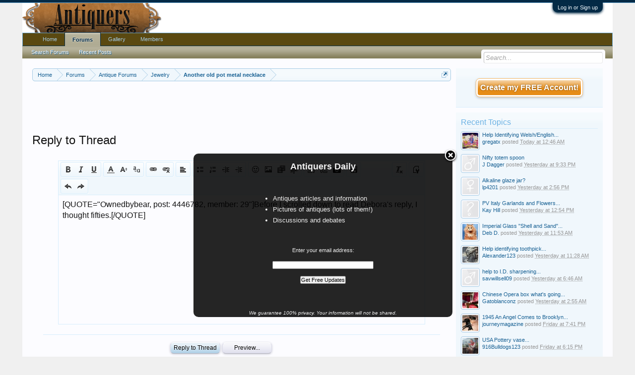

--- FILE ---
content_type: text/html; charset=UTF-8
request_url: https://www.antiquers.com/threads/another-old-pot-metal-necklace.70145/reply?quote=4446782
body_size: 11498
content:
<!DOCTYPE html>
<html id="XenForo" lang="en-US" dir="LTR" class="Public NoJs GalleryLazyLoader LoggedOut Sidebar  Responsive" xmlns:fb="http://www.facebook.com/2008/fbml">
<head>

	<meta charset="utf-8" />
	<meta http-equiv="X-UA-Compatible" content="IE=Edge,chrome=1" />
	
		<meta name="viewport" content="width=device-width, initial-scale=1" />
	
	
		<base href="https://www.antiquers.com/" />
		<script>
			var _b = document.getElementsByTagName('base')[0], _bH = "https://www.antiquers.com/";
			if (_b && _b.href != _bH) _b.href = _bH;
		</script>
	

	<title>Reply To Another old pot metal necklace | Antiques Board</title>
	
	<noscript><style>.JsOnly, .jsOnly { display: none !important; }</style></noscript>
	<link rel="stylesheet" href="css.php?css=xenforo,form,public&amp;style=3&amp;dir=LTR&amp;d=1606108007" />
	<link rel="stylesheet" href="css.php?css=Gritter,GritterEXTRA,editor_ui,login_bar,wf_default,xengallery_tab_links&amp;style=3&amp;dir=LTR&amp;d=1606108007" />
	
	
	<link href="//maxcdn.bootstrapcdn.com/font-awesome/4.2.0/css/font-awesome.min.css" rel="stylesheet">



	<script>

	var _gaq = [['_setAccount', 'UA-292541-37'], ['_trackPageview']];
	!function(d, t)
	{
		var g = d.createElement(t),
			s = d.getElementsByTagName(t)[0];	
		g.async = true;
		g.src = ('https:' == d.location.protocol ? 'https://ssl' : 'http://www') + '.google-analytics.com/ga.js';
		s.parentNode.insertBefore(g, s);
	}
	(document, 'script');

	</script>
		<script src="js/jquery/jquery-1.11.0.min.js"></script>	
		
	<script src="js/xenforo/xenforo.js?_v=c99b1bc9"></script>
	<script src="js/xenforo/discussion.js?_v=c99b1bc9"></script>
	<script src="js/redactor/redactor.js?_v=c99b1bc9"></script>
	<script src="js/xengallery/min/gallery_bb_code.js?_v=6e8f1d19"></script>
	<script src="js/xenforo/bb_code_edit.js?_v=c99b1bc9"></script>
	<script src="js/gritter/jquery.gritter.js?_v=c99b1bc9"></script>
	<script src="js/gritter/notifications.js?_v=c99b1bc9"></script>

	
	<link rel="apple-touch-icon" href="https://www.antiquers.com/styles/default/xenforo/logo.og.png" />
	<link rel="alternate" type="application/rss+xml" title="RSS feed for Antiques Board" href="forums/-/index.rss" />
	
	
	<meta name="robots" content="noindex" />

</head>

<body class="node20 node7">



	

<div id="loginBar">
	<div class="pageWidth">
		<div class="pageContent">	
			<h3 id="loginBarHandle">
				<label for="LoginControl"><a href="login/" class="concealed noOutline">Log in or Sign up</a></label>
			</h3>
			
			<span class="helper"></span>

			
		</div>
	</div>
</div>


<div id="headerMover">
	<div id="headerProxy"></div>

<div id="content" class="thread_reply">
	<div class="pageWidth">
		<div class="pageContent">
			<!-- main content area -->
			
			
			
			
				<div class="mainContainer">
					<div class="mainContent">
						
						
						
						
						<div class="breadBoxTop ">
							

<nav>
	
		
			
				
			
		
			
				
			
		
			
		
	

	<fieldset class="breadcrumb">
		<a href="misc/quick-navigation-menu?selected=node-20" class="OverlayTrigger jumpMenuTrigger" data-cacheOverlay="true" title="Open quick navigation"><!--Jump to...--></a>
			
		<div class="boardTitle"><strong>Antiques Board</strong></div>
		
		<span class="crumbs">
			
				<span class="crust homeCrumb" itemscope="itemscope" itemtype="http://data-vocabulary.org/Breadcrumb">
					<a href="https://www.antiquers.com/" class="crumb" rel="up" itemprop="url"><span itemprop="title">Home</span></a>
					<span class="arrow"><span></span></span>
				</span>
			
			
			
				<span class="crust selectedTabCrumb" itemscope="itemscope" itemtype="http://data-vocabulary.org/Breadcrumb">
					<a href="https://www.antiquers.com/forums/" class="crumb" rel="up" itemprop="url"><span itemprop="title">Forums</span></a>
					<span class="arrow"><span>&gt;</span></span>
				</span>
			
			
			
				
					<span class="crust" itemscope="itemscope" itemtype="http://data-vocabulary.org/Breadcrumb">
						<a href="https://www.antiquers.com/forums/#antique-forums.7" class="crumb" rel="up" itemprop="url"><span itemprop="title">Antique Forums</span></a>
						<span class="arrow"><span>&gt;</span></span>
					</span>
				
					<span class="crust" itemscope="itemscope" itemtype="http://data-vocabulary.org/Breadcrumb">
						<a href="https://www.antiquers.com/forums/jewelry.20/" class="crumb" rel="up" itemprop="url"><span itemprop="title">Jewelry</span></a>
						<span class="arrow"><span>&gt;</span></span>
					</span>
				
					<span class="crust" itemscope="itemscope" itemtype="http://data-vocabulary.org/Breadcrumb">
						<a href="posts/4446782/" class="crumb" rel="up" itemprop="url"><span itemprop="title">Another old pot metal necklace</span></a>
						<span class="arrow"><span>&gt;</span></span>
					</span>
				
			
		</span>
	</fieldset>
</nav>
						</div>
						
						
						


<center>



<script async src="//pagead2.googlesyndication.com/pagead/js/adsbygoogle.js"></script>
<!-- Antiquers -->
<ins class="adsbygoogle"
     style="display:inline-block;width:728px;height:90px"
     data-ad-client="ca-pub-5528044519700901"
     data-ad-slot="1387205435"></ins>
<script>
(adsbygoogle = window.adsbygoogle || []).push({});
</script>



</center>
					
						<!--[if lt IE 8]>
							<p class="importantMessage">You are using an out of date browser. It  may not display this or other websites correctly.<br />You should upgrade or use an <a href="https://www.google.com/chrome/browser/" target="_blank">alternative browser</a>.</p>
						<![endif]-->

						
						





<div id="GritterContainer" class="baseHtml">
	
		
			

				


				<script type="text/javascript">
					$("#dismiss-link-1").hide();
					window.setTimeout(showNotifications, 0);

					function showNotifications() {
						if(!$.getCookie('notification_1')) {
							$(function () {
								$.extend($.gritter.options, {
									position: 'bottom-right',
								});

								$.gritter.add({
									id: 1,
									
									sticky: 0,
									class_name: 'hiddenResponsiveNarrow',
									time: '120000',
									fade_in_speed: '150',
									fade_out_speed: '150',
									title: '<center><b><font size="4">Antiquers Daily<\/font><\/b><\/center>',
									text: '<br>\n<div style="margin-left:110px; width:100%;">\n<font size="2">\n<ul style="list-style-type:square">\n  <li>Antiques articles and information<\/li>\n  <li>Pictures of antiques (lots of them!)\n  <li>Discussions and debates<\/li>\n<\/ul><\/font><\/div><br>\n<form style="border:0px solid #ccc;padding:3px;text-align:center;" action="https://feedburner.google.com/fb/a/mailverify" method="post" target="popupwindow" onsubmit="window.open(\'https://feedburner.google.com/fb/a/mailverify?uri=AntiquersUpdate\', \'popupwindow\', \'scrollbars=yes,width=550,height=520\');return true"><p>Enter your email address:<\/p><p><input type="text" style="width:200px" name="email"/><\/p><input type="hidden" value="AntiquersUpdate" name="uri"/><input type="hidden" name="loc" value="en_US"/><input type="submit" value="Get Free Updates" /><br><br><br><p><i><font size="1">We guarantee 100% privacy. Your information will not be shared.<\/font><\/i><\/p><\/form>',
									dismiss: '0',
									
							});

							
							$('#close-1').click(function(){
								var expires = 0;
								expires = new Date(new Date().getTime() + expires * 86400000);
								$.setCookie('notification_1', 'xf_notification_1_closed')
								});
								


								$("#dismiss-link-1")
								.appendTo("#dismiss-container-1");

								$("#dismiss-link-1").show();

						});

					}
					}
				</script>

				

			
		
	
</div>						
						
						
						
												
							<!-- h1 title, description -->
							<div class="titleBar">
								
								<h1>Reply to Thread</h1>
								
								
							</div>
						
						
						
						
						
						<!-- main template -->
						











<form action="threads/another-old-pot-metal-necklace.70145/add-reply" method="post" id="ThreadReply"
	class="xenForm Preview AutoValidator"
	data-previewUrl="threads/another-old-pot-metal-necklace.70145/reply/preview"
	data-redirect="on">

	

	
	
	<!-- slot: after_guest -->

	

	<fieldset>
		<dl class="ctrlUnit fullWidth surplusLabel">
			<dt><label for="ctrl_message">Message:</label></dt>
			<dd>
<div>
	
		<textarea name="message_html" id="ctrl_message_html" class="textCtrl MessageEditor BbCodeWysiwygEditor " style="display:none; height: 260px;" data-css-url="css.php?style=3&amp;css=editor_contents&amp;d=1606108007" data-dialog-url="index.php?editor/dialog&amp;style=3" data-auto-save-url="threads/another-old-pot-metal-necklace.70145/save-draft" data-options="{&quot;autoSaveFrequency&quot;:&quot;60&quot;,&quot;bbCodes&quot;:{&quot;float_left&quot;:{&quot;title&quot;:&quot;Float Left&quot;,&quot;hasOption&quot;:&quot;no&quot;},&quot;float_right&quot;:{&quot;title&quot;:&quot;Float Right&quot;,&quot;hasOption&quot;:&quot;no&quot;},&quot;gallery&quot;:{&quot;title&quot;:&quot;Media Gallery Embed&quot;,&quot;hasOption&quot;:&quot;yes&quot;}},&quot;enableXmgButton&quot;:true}">&lt;p&gt;[QUOTE=&amp;quot;Ownedbybear, post: 4446782, member: 29&amp;quot;]Before I scrolled down to read Debora&amp;#039;s reply, I thought fifties.[/QUOTE]&lt;/p&gt;&lt;p&gt;&lt;br /&gt;&lt;/p&gt;</textarea>
		<noscript><textarea name="message" id="ctrl_message" class="textCtrl MessageEditor " style="height: 260px;">[QUOTE=&quot;Ownedbybear, post: 4446782, member: 29&quot;]Before I scrolled down to read Debora&#039;s reply, I thought fifties.[/QUOTE]
</textarea></noscript>
	
	<input type="hidden" name="_xfRelativeResolver" value="https://www.antiquers.com/threads/another-old-pot-metal-necklace.70145/reply?quote=4446782" />
	
	
		
	


	




<script>
if (typeof RELANG === 'undefined')
{
	var RELANG = {};
}

RELANG.xf = {
	image: "Image",
	link: "Link",
	link_insert: "Link",
	unlink: "Unlink",
	quote: "Quote",
	code: "Code",
	bold: "Bold (Ctrl+B)",
	italic: "Italic (Ctrl+I)",
	fontcolor: "Text Color",
	unorderedlist: "Unordered List",
	orderedlist: "Ordered List",
	outdent: "Outdent",
	indent: "Indent",
	none: "None",
	align_left:	"Align Left",
	align_center: "Align Center",
	align_right: "Align Right",
	deleted: "Strike-through",
	underline: "Underline (Ctrl+U)",
	alignment: "Alignment",
	undo: "Undo (Ctrl+Z)",
	redo: "Redo (Ctrl+Y)",
	spoiler: "Spoiler",
	insert: "Insert...",

	remove_formatting: "Remove Formatting",
	font_size: "Font Size",
	font_family: "Font Family",
	smilies: "Smilies",
	media: "Media",
	
	drafts: "Drafts",
	save_draft: "Save Draft",
	delete_draft: "Delete Draft",
	draft_saved: "Draft saved",
	draft_deleted: "Draft deleted",

	switch_mode_bb: "Use BB Code Editor",
	switch_mode_rich: "Use Rich Text Editor",
	
	reply_placeholder: "Write your reply...",
	
	drop_files_here_to_upload: "Drop files here to upload",
	uploads_are_not_available: "Uploads are not available."
};
</script>
	
</div>




</dd>
		</dl>
	</fieldset>
	
	<!-- slot: after_editor -->

	<dl class="ctrlUnit submitUnit">
		<dt></dt>
		<dd>
				
			<input type="submit" value="Reply to Thread" accesskey="s" class="button primary" />
			
			<input type="button" value="Preview..." class="button PreviewButton JsOnly" />
			
			<input type="button" class="button JsOnly MultiQuoteWatcher" id="MultiQuote"
				value="Insert Quotes..."
				style="display: none"
				data-href="threads/another-old-pot-metal-necklace.70145/multi-quote?formId=%23ThreadReply"
				data-cacheOverlay="false" />
		</dd>
	</dl>
	
	<!-- slot: after_submit -->

	
	
	<!-- slot: after_attachment -->

	
	
	

	<!--
	<dl class="ctrlUnit submitUnit">
		<dt></dt>
		<dd>
			<input type="submit" value="Reply to Thread" accesskey="s" class="button primary" />
			<input type="button" value="Preview..." class="button PreviewButton JsOnly" />
		</dd>
	</dl>
	-->

	<input type="hidden" name="_xfToken" value="" />
</form>
						
						
						
						
							<!-- login form, to be moved to the upper drop-down -->
							







<form action="login/login" method="post" class="xenForm " id="login" style="display:none">

	

	<div class="ctrlWrapper">
		<dl class="ctrlUnit">
			<dt><label for="LoginControl">Your name or email address:</label></dt>
			<dd><input type="text" name="login" id="LoginControl" class="textCtrl" tabindex="101" /></dd>
		</dl>
	
	
		<dl class="ctrlUnit">
			<dt>
				<label for="ctrl_password">Do you already have an account?</label>
			</dt>
			<dd>
				<ul>
					<li><label for="ctrl_not_registered"><input type="radio" name="register" value="1" id="ctrl_not_registered" tabindex="105" />
						No, create an account now.</label></li>
					<li><label for="ctrl_registered"><input type="radio" name="register" value="0" id="ctrl_registered" tabindex="105" checked="checked" class="Disabler" />
						Yes, my password is:</label></li>
					<li id="ctrl_registered_Disabler">
						<input type="password" name="password" class="textCtrl" id="ctrl_password" tabindex="102" />
						<div class="lostPassword"><a href="lost-password/" class="OverlayTrigger OverlayCloser" tabindex="106">Forgot your password?</a></div>
					</li>
				</ul>
			</dd>
		</dl>
	
		
		<dl class="ctrlUnit submitUnit">
			<dt></dt>
			<dd>
				<input type="submit" class="button primary" value="Log in" tabindex="104" data-loginPhrase="Log in" data-signupPhrase="Sign up" />
				<label for="ctrl_remember" class="rememberPassword"><input type="checkbox" name="remember" value="1" id="ctrl_remember" tabindex="103" /> Stay logged in</label>
			</dd>
		</dl>
	</div>

	<input type="hidden" name="cookie_check" value="1" />
	<input type="hidden" name="redirect" value="/threads/another-old-pot-metal-necklace.70145/reply?quote=4446782" />
	<input type="hidden" name="_xfToken" value="" />

</form>
						
						
					</div>
				</div>
				
				<!-- sidebar -->
				<aside>
					<div class="sidebar">
						
						
						

<div class="section loginButton">		
	<div class="secondaryContent">
		
<label id="SignupButton"><a href="register/" class="inner">Create my FREE Account!</a></label>

	</div>
</div>




						<div class="section widget-group-no-name widget-container">
		
			<div class="secondaryContent widget WidgetFramework_WidgetRenderer_Threads" id="widget-11">
				
					<h3>
						
							Recent Topics
						
					</h3>
					<div class="avatarList">
			<ul>
				
					

						
							<li class="thread-92757 thread-node-14">
	<a href="members/gregatx.97484/" class="avatar Av97484s" data-avatarhtml="true"><img src="data/avatars/s/97/97484.jpg?1769320036" width="48" height="48" alt="gregatx" /></a>

	

	<a title="Help Identifying Welsh/English China" class="Tooltip"
		href="threads/help-identifying-welsh-english-china.92757/">
		Help Identifying Welsh/English...
	</a>

	<div class="userTitle">
									<a href="members/gregatx.97484/" class="username">gregatx</a> posted <abbr class="DateTime" data-time="1769320003" data-diff="44164" data-datestring="Jan 25, 2026" data-timestring="12:46 AM">Jan 25, 2026 at 12:46 AM</abbr>
								</div>
	
	
</li>

						
							<li class="thread-92756 thread-node-11">
	<a href="members/j-dagger.10944/" class="avatar Av10944s" data-avatarhtml="true"><img src="styles/default/xenforo/avatars/avatar_male_s.png" width="48" height="48" alt="J Dagger" /></a>

	

	<a 
		href="threads/nifty-totem-spoon.92756/">
		Nifty totem spoon
	</a>

	<div class="userTitle">
									<a href="members/j-dagger.10944/" class="username">J Dagger</a> posted <abbr class="DateTime" data-time="1769308428" data-diff="55739" data-datestring="Jan 24, 2026" data-timestring="9:33 PM">Jan 24, 2026 at 9:33 PM</abbr>
								</div>
	
	
</li>

						
							<li class="thread-92755 thread-node-14">
	<a href="members/lp4201.85926/" class="avatar Av85926s" data-avatarhtml="true"><img src="styles/default/xenforo/avatars/avatar_female_s.png" width="48" height="48" alt="lp4201" /></a>

	

	<a 
		href="threads/alkaline-glaze-jar.92755/">
		Alkaline glaze jar?
	</a>

	<div class="userTitle">
									<a href="members/lp4201.85926/" class="username">lp4201</a> posted <abbr class="DateTime" data-time="1769284561" data-diff="79606" data-datestring="Jan 24, 2026" data-timestring="2:56 PM">Jan 24, 2026 at 2:56 PM</abbr>
								</div>
	
	
</li>

						
							<li class="thread-92754 thread-node-14">
	<a href="members/kay-hill.97473/" class="avatar Av97473s" data-avatarhtml="true"><img src="styles/default/xenforo/avatars/avatar_s.png" width="48" height="48" alt="Kay Hill" /></a>

	

	<a title="PV Italy Garlands and Flowers 3-tier stand" class="Tooltip"
		href="threads/pv-italy-garlands-and-flowers-3-tier-stand.92754/">
		PV Italy Garlands and Flowers...
	</a>

	<div class="userTitle">
									<a href="members/kay-hill.97473/" class="username">Kay Hill</a> posted <abbr class="DateTime" data-time="1769277297" data-diff="86870" data-datestring="Jan 24, 2026" data-timestring="12:54 PM">Jan 24, 2026 at 12:54 PM</abbr>
								</div>
	
	
</li>

						
							<li class="thread-92752 thread-node-14">
	<a href="members/deb-d.91560/" class="avatar Av91560s" data-avatarhtml="true"><img src="data/avatars/s/91/91560.jpg?1742391056" width="48" height="48" alt="Deb D." /></a>

	

	<a title="Imperial Glass &quot;Shell and Sand&quot; Bowl" class="Tooltip"
		href="threads/imperial-glass-shell-and-sand-bowl.92752/">
		Imperial Glass &quot;Shell and Sand&quot;...
	</a>

	<div class="userTitle">
									<a href="members/deb-d.91560/" class="username">Deb D.</a> posted <abbr class="DateTime" data-time="1769273600" data-diff="90567" data-datestring="Jan 24, 2026" data-timestring="11:53 AM">Jan 24, 2026 at 11:53 AM</abbr>
								</div>
	
	
</li>

						
							<li class="thread-92751 thread-node-27">
	<a href="members/alexander123.94644/" class="avatar Av94644s" data-avatarhtml="true"><img src="data/avatars/s/94/94644.jpg?1769273509" width="48" height="48" alt="Alexander123" /></a>

	

	<a title="Help identifying toothpick holder sculpture (boy on snail)" class="Tooltip"
		href="threads/help-identifying-toothpick-holder-sculpture-boy-on-snail.92751/">
		Help identifying toothpick...
	</a>

	<div class="userTitle">
									<a href="members/alexander123.94644/" class="username">Alexander123</a> posted <abbr class="DateTime" data-time="1769272096" data-diff="92071" data-datestring="Jan 24, 2026" data-timestring="11:28 AM">Jan 24, 2026 at 11:28 AM</abbr>
								</div>
	
	
</li>

						
							<li class="thread-92750 thread-node-13">
	<a href="members/savwillsell09.244/" class="avatar Av244s" data-avatarhtml="true"><img src="styles/default/xenforo/avatars/avatar_male_s.png" width="48" height="48" alt="savwillsell09" /></a>

	

	<a title="help to I.D. sharpening stone,what would you call it" class="Tooltip"
		href="threads/help-to-i-d-sharpening-stone-what-would-you-call-it.92750/">
		help to I.D. sharpening...
	</a>

	<div class="userTitle">
									<a href="members/savwillsell09.244/" class="username">savwillsell09</a> posted <abbr class="DateTime" data-time="1769255193" data-diff="108974" data-datestring="Jan 24, 2026" data-timestring="6:46 AM">Jan 24, 2026 at 6:46 AM</abbr>
								</div>
	
	
</li>

						
							<li class="thread-92749 thread-node-9">
	<a href="members/gatoblanconz.14927/" class="avatar Av14927s" data-avatarhtml="true"><img src="data/avatars/s/14/14927.jpg?1697267363" width="48" height="48" alt="Gatoblanconz" /></a>

	

	<a title="Chinese Opera box what&#039;s going on with it?" class="Tooltip"
		href="threads/chinese-opera-box-whats-going-on-with-it.92749/">
		Chinese Opera box what's going...
	</a>

	<div class="userTitle">
									<a href="members/gatoblanconz.14927/" class="username">Gatoblanconz</a> posted <abbr class="DateTime" data-time="1769241330" data-diff="122837" data-datestring="Jan 24, 2026" data-timestring="2:55 AM">Jan 24, 2026 at 2:55 AM</abbr>
								</div>
	
	
</li>

						
							<li class="thread-92748 thread-node-8">
	<a href="members/journeymagazine.84/" class="avatar Av84s" data-avatarhtml="true"><img src="data/avatars/s/0/84.jpg?1526088244" width="48" height="48" alt="journeymagazine" /></a>

	

	<a title="1945 An Angel Comes to Brooklyn original movie poster  - only one?" class="Tooltip"
		href="threads/1945-an-angel-comes-to-brooklyn-original-movie-poster-only-one.92748/">
		1945 An Angel Comes to Brooklyn...
	</a>

	<div class="userTitle">
									<a href="members/journeymagazine.84/" class="username">journeymagazine</a> posted <abbr class="DateTime" data-time="1769215298" data-diff="148869" data-datestring="Jan 23, 2026" data-timestring="7:41 PM">Jan 23, 2026 at 7:41 PM</abbr>
								</div>
	
	
</li>

						
							<li class="thread-92747 thread-node-14">
	<a href="members/916bulldogs123.75/" class="avatar Av75s" data-avatarhtml="true"><img src="data/avatars/s/0/75.jpg?1638566040" width="48" height="48" alt="916Bulldogs123" /></a>

	

	<a title="USA Pottery vase Identification, Shawnee?" class="Tooltip"
		href="threads/usa-pottery-vase-identification-shawnee.92747/">
		USA Pottery vase...
	</a>

	<div class="userTitle">
									<a href="members/916bulldogs123.75/" class="username">916Bulldogs123</a> posted <abbr class="DateTime" data-time="1769210101" data-diff="154066" data-datestring="Jan 23, 2026" data-timestring="6:15 PM">Jan 23, 2026 at 6:15 PM</abbr>
								</div>
	
	
</li>

						

					
				
			</ul>
		</div>

		<div id="PreviewTooltip">
	<span class="arrow"><span></span></span>
	
	<div class="section">
		<div class="primaryContent previewContent">
			<span class="PreviewContents">Loading...</span>
		</div>
	</div>
</div>
				
			</div>
		
	</div>



	
	




	
	<div class="section widget-group-no-name widget-container">
		
			<div class="secondaryContent widget WidgetFramework_WidgetRenderer_Html" id="widget-14">
				
					<h3>
						
							Server Fundraiser
						
					</h3>
					Making a donation to support Antiquers with Amazon?<br>
<a target="_blank" href="https://www.amazon.com/registry/wishlist/ATD7DL0IWKDB?&_encoding=UTF8&tag=vg2q4avrewadsf2-20&linkCode=ur2&linkId=ccf135eadc8ec825e45b7bd4bd8a61b3&camp=1789&creative=9325">The Admin's Wishlist</a><img src="//ir-na.amazon-adsystem.com/e/ir?t=vg2q4avrewadsf2-20&l=ur2&o=1" width="1" height="1" border="0" alt="" style="border:none !important; margin:0px !important;" />
				
			</div>
		
	</div>
						
						
					</div>
				</aside>
			
			
						
			<div class="breadBoxBottom">

<nav>
	

	<fieldset class="breadcrumb">
		<a href="misc/quick-navigation-menu?selected=node-20" class="OverlayTrigger jumpMenuTrigger" data-cacheOverlay="true" title="Open quick navigation"><!--Jump to...--></a>
			
		<div class="boardTitle"><strong>Antiques Board</strong></div>
		
		<span class="crumbs">
			
				<span class="crust homeCrumb">
					<a href="https://www.antiquers.com/" class="crumb"><span>Home</span></a>
					<span class="arrow"><span></span></span>
				</span>
			
			
			
				<span class="crust selectedTabCrumb">
					<a href="https://www.antiquers.com/forums/" class="crumb"><span>Forums</span></a>
					<span class="arrow"><span>&gt;</span></span>
				</span>
			
			
			
				
					<span class="crust">
						<a href="https://www.antiquers.com/forums/#antique-forums.7" class="crumb"><span>Antique Forums</span></a>
						<span class="arrow"><span>&gt;</span></span>
					</span>
				
					<span class="crust">
						<a href="https://www.antiquers.com/forums/jewelry.20/" class="crumb"><span>Jewelry</span></a>
						<span class="arrow"><span>&gt;</span></span>
					</span>
				
					<span class="crust">
						<a href="posts/4446782/" class="crumb"><span>Another old pot metal necklace</span></a>
						<span class="arrow"><span>&gt;</span></span>
					</span>
				
			
		</span>
	</fieldset>
</nav></div>
			
						
			
						
		</div>
	</div>
</div>

<header>
	


<div id="header">
	<div id="logoBlock">
	<div class="pageWidth">
		<div class="pageContent">
			
<div style="float: right; background-color: white; width: 486px; height: 60px;">



</div>



<script type="text/javascript">
function addLink() {
	var body_element = document.getElementsByTagName('body')[0];
	var selection;
	selection = window.getSelection();
	var pagelink = " (Cited from: <a href='"+document.location.href+"'>"+document.location.href+"</a>)";
	var copytext = selection + pagelink;
	var newdiv = document.createElement('div');
	newdiv.style.position='absolute';
	newdiv.style.left='-99999px';
	body_element.appendChild(newdiv);
	newdiv.innerHTML = copytext;
	selection.selectAllChildren(newdiv);
	window.setTimeout(function() {
		body_element.removeChild(newdiv);
	},0);
}
document.oncopy = addLink;
</script>

			
			<div id="logo"><a href="https://www.antiquers.com/">
				<span></span>
				<img src="https://www.antiquers.com/images/antiquers1b.png" alt="Antiques Board" />
			</a></div>
			
			<span class="helper"></span>
		</div>
	</div>
</div>
	

<div id="navigation" class="pageWidth withSearch">
	<div class="pageContent">
		<nav>

<div class="navTabs">
	<ul class="publicTabs">
	
		<!-- home -->
		
		
		
		<!-- extra tabs: home -->
		
		
			
				<li class="navTab ctaFt Popup PopupControl PopupClosed">
			
				<a href="https://www.antiquers.com/" class="navLink">Home</a>
				<a href="https://www.antiquers.com/" class="SplitCtrl" rel="Menu"></a>
				
				<div class="Menu JsOnly tabMenu ctaFtTabLinks">
					<div class="primaryContent menuHeader">
						<h3>Home</h3>
						<div class="muted">Quick Links</div>
					</div>
					<ul class="secondaryContent blockLinksList">
	
	<li><a href="search/?type=post">Search Forums</a></li>
	
	
		<li><a href="recent-activity/">Recent Activity</a></li>
	
	
	<li><a href="find-new/posts" rel="nofollow">Recent Posts</a></li>
</ul>
				</div>
			</li>
			
		
		
		
		
		<!-- forums -->
		
			<li class="navTab forums selected">
			
				<a href="https://www.antiquers.com/forums/" class="navLink">Forums</a>
				<a href="https://www.antiquers.com/forums/" class="SplitCtrl" rel="Menu"></a>
				
				<div class="tabLinks forumsTabLinks">
					<div class="primaryContent menuHeader">
						<h3>Forums</h3>
						<div class="muted">Quick Links</div>
					</div>
					<ul class="secondaryContent blockLinksList">
					
						
						<li><a href="search/?type=post">Search Forums</a></li>
						
						<li><a href="find-new/posts" rel="nofollow">Recent Posts</a></li>
					
					</ul>
				</div>
			</li>
		
		
		
		<!-- extra tabs: middle -->
		
		
			
				<li class="navTab xengallery Popup PopupControl PopupClosed">
			
				<a href="https://www.antiquers.com/media/" class="navLink">Gallery</a>
				<a href="https://www.antiquers.com/media/" class="SplitCtrl" rel="Menu"></a>
				
				<div class="Menu JsOnly tabMenu xengalleryTabLinks">
					<div class="primaryContent menuHeader">
						<h3>Gallery</h3>
						<div class="muted">Quick Links</div>
					</div>
					

<ul class="secondaryContent blockLinksList xengallery">
	
	<li><a href="search/?type=xengallery_media">Search Media</a></li>
	
	
		
		
	
	<li><a href="find-new/media">New Media</a></li>
</ul>
				</div>
			</li>
			
		
		
		
		
		<!-- members -->
		
			<li class="navTab members Popup PopupControl PopupClosed">
			
				<a href="https://www.antiquers.com/members/" class="navLink">Members</a>
				<a href="https://www.antiquers.com/members/" class="SplitCtrl" rel="Menu"></a>
				
				<div class="Menu JsOnly tabMenu membersTabLinks">
					<div class="primaryContent menuHeader">
						<h3>Members</h3>
						<div class="muted">Quick Links</div>
					</div>
					<ul class="secondaryContent blockLinksList">
					
						<li><a href="members/">Notable Members</a></li>
						<li><a href="members/list">Registered Members</a></li>
						<li><a href="online/">Current Visitors</a></li>
						<li><a href="recent-activity/">Recent Activity</a></li>
						<li><a href="find-new/profile-posts">New Profile Posts</a></li>
					
					</ul>
				</div>
			</li>
						
		
		<!-- extra tabs: end -->
		

		<!-- responsive popup -->
		<li class="navTab navigationHiddenTabs Popup PopupControl PopupClosed" style="display:none">	
						
			<a rel="Menu" class="navLink NoPopupGadget"><span class="menuIcon">Menu</span></a>
			
			<div class="Menu JsOnly blockLinksList primaryContent" id="NavigationHiddenMenu"></div>
		</li>
			
		
		<!-- no selection -->
		
		
	</ul>
	
	
</div>

<span class="helper"></span>
			
		</nav>	
	</div>
</div>
	

<div id="searchBar" class="pageWidth">
	
	<span id="QuickSearchPlaceholder" title="Search">Search</span>
	<fieldset id="QuickSearch">
		<form action="search/search" method="post" class="formPopup">
			
			<div class="primaryControls">
				<!-- block: primaryControls -->
				<input type="search" name="keywords" value="" class="textCtrl" placeholder="Search..." results="0" title="Enter your search and hit enter" id="QuickSearchQuery" />				
				<!-- end block: primaryControls -->
			</div>
			
			<div class="secondaryControls">
				<div class="controlsWrapper">
				
					<!-- block: secondaryControls -->
					<dl class="ctrlUnit">
						<dt></dt>
						<dd><ul>
							<li><label><input type="checkbox" name="title_only" value="1"
								id="search_bar_title_only" class="AutoChecker"
								data-uncheck="#search_bar_thread" /> Search titles only</label></li>
						</ul></dd>
					</dl>
				
					<dl class="ctrlUnit">
						<dt><label for="searchBar_users">Posted by Member:</label></dt>
						<dd>
							<input type="text" name="users" value="" class="textCtrl AutoComplete" id="searchBar_users" />
							<p class="explain">Separate names with a comma.</p>
						</dd>
					</dl>
				
					<dl class="ctrlUnit">
						<dt><label for="searchBar_date">Newer Than:</label></dt>
						<dd><input type="date" name="date" value="" class="textCtrl" id="searchBar_date" /></dd>
					</dl>
					
					
					<dl class="ctrlUnit">
						<dt></dt>
						<dd><ul>
								
									<li><label title="Search only Another old pot metal necklace"><input type="checkbox" name="type[post][thread_id]" value="70145"
	id="search_bar_thread" class="AutoChecker"
	data-uncheck="#search_bar_title_only, #search_bar_nodes" /> Search this thread only</label></li>
								
									<li><label title="Search only Jewelry"><input type="checkbox" name="nodes[]" value="20"
	id="search_bar_nodes" class="Disabler AutoChecker" checked="checked"
	data-uncheck="#search_bar_thread" /> Search this forum only</label>
	<ul id="search_bar_nodes_Disabler">
		<li><label><input type="checkbox" name="type[post][group_discussion]" value="1"
			id="search_bar_group_discussion" class="AutoChecker"
			data-uncheck="#search_bar_thread" /> Display results as threads</label></li>
	</ul></li>
								
						</ul></dd>
					</dl>
					
				</div>
				<!-- end block: secondaryControls -->
				
				<dl class="ctrlUnit submitUnit">
					<dt></dt>
					<dd>
						<input type="submit" value="Search" class="button primary Tooltip" title="Find Now" />
						<div class="Popup" id="commonSearches">
							<a rel="Menu" class="button NoPopupGadget Tooltip" title="Useful Searches" data-tipclass="flipped"><span class="arrowWidget"></span></a>
							<div class="Menu">
								<div class="primaryContent menuHeader">
									<h3>Useful Searches</h3>
								</div>
								<ul class="secondaryContent blockLinksList">
									<!-- block: useful_searches -->
									<li><a href="find-new/posts?recent=1" rel="nofollow">Recent Posts</a></li>
									
									<!-- end block: useful_searches -->
								</ul>
							</div>
						</div>
						<a href="search/" class="button moreOptions Tooltip" title="Advanced Search">More...</a>
					</dd>
				</dl>
				
			</div>
			
			<input type="hidden" name="_xfToken" value="" />
		</form>		
	</fieldset>
	
</div>
</div>

	
	
</header>

</div>

<footer>
	


<div class="footer">
	<div class="pageWidth">
		<div class="pageContent">
			
			
			<ul class="footerLinks">
			
				
					<li><a href="misc/contact" class="OverlayTrigger" data-overlayOptions="{&quot;fixed&quot;:false}">Contact Us</a></li>
				
				<li><a href="help/">Help</a></li>
				<li><a href="emailsubscription/manage/" class="OverlayTrigger">Email Subscription</a></li>
<li><a href="https://www.antiquers.com/" class="homeLink">Home</a></li>
				<li><a href="/threads/another-old-pot-metal-necklace.70145/reply?quote=4446782#navigation" class="topLink">Top</a></li>
				<li><a href="forums/-/index.rss" rel="alternate" class="globalFeed" target="_blank"
					title="RSS feed for Antiques Board">RSS</a></li>
			
			</ul>
			
			<span class="helper"></span>
		</div>
	</div>
</div>

<div class="footerLegal">
	<div class="pageWidth">
		<div class="pageContent">
			<ul id="legal">
			
				<li><a href="help/terms">Terms and Rules</a></li>
				
			
			</ul>
			
			<div id="copyright"><a href="http://xenforo.com" class="concealed">Forum software by XenForo&trade; <span>&copy;2010-2015 XenForo Ltd.</span></a> </div>
			
		
			
			
			<span class="helper"></span>
		</div>
	</div>	
</div>

</footer>

<script>


jQuery.extend(true, XenForo,
{
	visitor: { user_id: 0 },
	serverTimeInfo:
	{
		now: 1769364378,
		today: 1769317200,
		todayDow: 0
	},
	_lightBoxUniversal: "0",
	_enableOverlays: "1",
	_animationSpeedMultiplier: "1",
	_overlayConfig:
	{
		top: "10%",
		speed: 200,
		closeSpeed: 100,
		mask:
		{
			color: "rgb(255, 255, 255)",
			opacity: "0.6",
			loadSpeed: 200,
			closeSpeed: 100
		}
	},
	_ignoredUsers: [],
	_loadedScripts: {"js\/xenforo\/discussion.js?_v=c99b1bc9":true,"js\/redactor\/redactor.js?_v=c99b1bc9":true,"js\/xengallery\/min\/gallery_bb_code.js?_v=6e8f1d19":true,"js\/xenforo\/bb_code_edit.js?_v=c99b1bc9":true,"js\/gritter\/jquery.gritter.js?_v=c99b1bc9":true,"js\/gritter\/notifications.js?_v=c99b1bc9":true,"editor_ui":true,"wf_default":true,"login_bar":true,"Gritter":true,"GritterEXTRA":true,"xengallery_tab_links":true},
	_cookieConfig: { path: "/", domain: "", prefix: "xf_"},
	_csrfToken: "",
	_csrfRefreshUrl: "login/csrf-token-refresh",
	_jsVersion: "c99b1bc9"
});
jQuery.extend(XenForo.phrases,
{
	xengallery_lightbox_loading:	"Loading...",
	xengallery_lightbox_close:	"Close (Esc)",
	xengallery_lightbox_previous:	"Previous (Left arrow key)",
	xengallery_lightbox_next:	"Next (Right arrow key)",
	xengallery_lightbox_counter:	"%curr% of %total%",
	xengallery_lightbox_error:	"The <a href=\"%url%\">media<\/a> could not be loaded.",
	dismiss_notification: "Dismiss Notification",
	cancel: "Cancel",

	a_moment_ago:    "A moment ago",
	one_minute_ago:  "1 minute ago",
	x_minutes_ago:   "%minutes% minutes ago",
	today_at_x:      "Today at %time%",
	yesterday_at_x:  "Yesterday at %time%",
	day_x_at_time_y: "%day% at %time%",

	day0: "Sunday",
	day1: "Monday",
	day2: "Tuesday",
	day3: "Wednesday",
	day4: "Thursday",
	day5: "Friday",
	day6: "Saturday",

	_months: "January,February,March,April,May,June,July,August,September,October,November,December",
	_daysShort: "Sun,Mon,Tue,Wed,Thu,Fri,Sat",

	following_error_occurred: "The following error occurred",
	server_did_not_respond_in_time_try_again: "The server did not respond in time. Please try again.",
	logging_in: "Logging in",
	click_image_show_full_size_version: "Click this image to show the full-size version.",
	show_hidden_content_by_x: "Show hidden content by {names}"
});

// Facebook Javascript SDK
XenForo.Facebook.appId = "";
XenForo.Facebook.forceInit = false;


</script>




</body>
</html>

--- FILE ---
content_type: text/html; charset=utf-8
request_url: https://www.google.com/recaptcha/api2/aframe
body_size: 265
content:
<!DOCTYPE HTML><html><head><meta http-equiv="content-type" content="text/html; charset=UTF-8"></head><body><script nonce="pqRTdkL5TJlkgkrN945Dyg">/** Anti-fraud and anti-abuse applications only. See google.com/recaptcha */ try{var clients={'sodar':'https://pagead2.googlesyndication.com/pagead/sodar?'};window.addEventListener("message",function(a){try{if(a.source===window.parent){var b=JSON.parse(a.data);var c=clients[b['id']];if(c){var d=document.createElement('img');d.src=c+b['params']+'&rc='+(localStorage.getItem("rc::a")?sessionStorage.getItem("rc::b"):"");window.document.body.appendChild(d);sessionStorage.setItem("rc::e",parseInt(sessionStorage.getItem("rc::e")||0)+1);localStorage.setItem("rc::h",'1769364389364');}}}catch(b){}});window.parent.postMessage("_grecaptcha_ready", "*");}catch(b){}</script></body></html>

--- FILE ---
content_type: text/css; charset=utf-8
request_url: https://www.antiquers.com/css.php?css=Gritter,GritterEXTRA,editor_ui,login_bar,wf_default,xengallery_tab_links&style=3&dir=LTR&d=1606108007
body_size: 6854
content:
@charset "UTF-8";

/* --- Gritter.css --- */

#gritter-notice-wrapper {
	position:fixed;
	top:20px;
	right:20px;
	width:301px;
	z-index:9999;
}

#gritter-notice-wrapper-preview {
	width:301px;
}

#gritter-notice-wrapper.top-left {
    left: 20px;
    right: auto;
}
#gritter-notice-wrapper.bottom-right {
    top: auto;
    left: auto;
    bottom: 20px;
    right: 20px;
}
#gritter-notice-wrapper.bottom-left {
    top: auto;
    right: auto;
    bottom: 20px;
    left: 20px;
}
.gritter-item-wrapper {

}
.gritter-top {
	height:10px;
}
.hover .gritter-top {
}
.gritter-bottom {
	height:8px;
	margin:0;
}
.hover .gritter-bottom {
}
.gritter-item
{
	display:block;
	color:#eee;
	padding: 15px 11px;
	font-size: 11px;
	font-family: "Verdana", "Tahoma", "Arial", sans-serif;
	position:relative;
	margin:0 0 10px 0;
	background:url(rgba.php?r=0&g=0&b=0&a=218); background:rgba(0,0,0,0.855); _filter: progid:DXImageTransform.Microsoft.gradient(startColorstr=#DA000000,endColorstr=#DA000000);
	border: 0px;
	-webkit-border-radius: 10px; -moz-border-radius: 10px; -khtml-border-radius: 10px; border-radius: 10px;
}

.gritter-item a{
	color: white;
	text-decoration: underline;
}

.gritter-item p {
	padding:0;
	margin:0;
	margin-bottom: 8px;
	word-wrap:break-word;
}
.gritter-close {
	position:absolute;
	top:-10px;
	right:-11px;
	background:url(styles/gritter/close.png) no-repeat left top;
	cursor:pointer;
	width:30px;
	height:30px;
}

.gritter-dismiss {
	position: absolute;
	font-size: 8px;
	bottom: 1px;
	right: 10px;
}

.gritter-title {
	font-size:14px;
	font-weight:bold;
	padding:0 0 7px 0;
	display:block;
}
.gritter-image {
	width:48px;
	height:48px;
	float:left;
}
.gritter-with-image,
.gritter-without-image {
	padding:0;
}
.gritter-with-image {
	width:220px;
	float:right;
}

.gritter-item strong,
.gritter-item b{
font-weight: bold;
}

.gritter-light .gritter-item {
	color: #222;
	background:url(rgba.php?r=255&g=255&b=255&a=218); background:rgba(255,255,255,0.855); _filter: progid:DXImageTransform.Microsoft.gradient(startColorstr=#DAFFFFFF,endColorstr=#DAFFFFFF);
}

.gritter-light .gritter-item a{
	color: black;
	text-decoration: underline;
}

/* --- GritterEXTRA.css --- */

/*
// Customise this CSS to make more custom notification styles available.
// Copy and paste the below. Change the class names accordingly.
// Finally change the text color, link colour and notification background.
// When adding or editing a notification, choose custom and type the class name. e.g. gritter-red
*/

.gritter-red .gritter-item {
	color: #222;
	background:url(rgba.php?r=255&g=0&b=0&a=218); background:rgba(255,0,0,0.855); _filter: progid:DXImageTransform.Microsoft.gradient(startColorstr=#DAFF0000,endColorstr=#DAFF0000);
}

.gritter-red .gritter-item a{
	color: black;
	text-decoration: underline;
}

/* Put your customisations below */

/* --- editor_ui.css --- */

.hasJs .BbCodeWysiwygEditor
{
	visibility: hidden;
}

.redactor_box {
	font-size: 0;
border: 1px solid #d7edfc;
line-height: 0;
position: relative;
overflow: hidden;

}

	.redactor_box .redactor_smilies
	{
		overflow: hidden; *zoom: 1;
	}
	
		.redactor_box .redactor_smilies .tabs
		{
			min-height: 0;
		}
		
		.redactor_box .redactor_smilies .smilieContainer
		{
			max-height: 150px;
			overflow: auto;
		}

		.redactor_box .redactor_smilies .primaryContent,
		.redactor_box .redactor_smilies .secondaryContent
		{
			border-bottom: none;
		}
		
		.redactor_box .redactor_smilies .secondaryContent
		{
			border-top: 1px solid #d7edfc;
		}
		
		.redactor_box .redactor_smilies .tabs a
		{
			height: 18px;
			line-height: 18px;
			font-size: 11px;
		}
		

		.redactor_box .redactor_smilies .smilieCategory li
		{
			display: inline-block;
			margin: 0;
			padding: 2px;
			cursor: pointer;
			line-height: 1.6;
		}
		
	.redactor_box .draftNotice,
	.redactor_box .placeholder
	{
		display: none;
		position: relative;
		line-height: 0;
		font-size: 0;
		z-index: 1;
	}
	
	.redactor_box .draftNotice span
	{
		position: absolute;
		right: 20px;
		top: -30px;
		float: right;
		line-height: 14px;
		font-size: 11px;
		color: rgb(150,150,150);
		padding: 5px;
		-webkit-border-radius: 3px; -moz-border-radius: 3px; -khtml-border-radius: 3px; border-radius: 3px;
		background: rgb(252, 252, 255);
		-webkit-box-shadow: 1px 1px 4px rgb(150,150,150); -moz-box-shadow: 1px 1px 4px rgb(150,150,150); -khtml-box-shadow: 1px 1px 4px rgb(150,150,150); box-shadow: 1px 1px 4px rgb(150,150,150);
		opacity: .5;
	}
		
	.redactor_box .placeholder span
	{
		line-height: 14px;

		font-size: 12pt;
font-family: Verdana, Geneva, sans-serif;
line-height: 1.4;

	
		position: absolute;
		left: 8px;
		top: 8px;
		color: rgb(160,160,160);
	}


/* TOOLBAR */
.redactor_toolbar {
	font-size: 0;
background: #f0f7fc url('styles/default/xenforo/gradients/form-button-white-25px.png') repeat-x top;
padding: 0 0 0 2px;
margin: 0;
border-bottom: 1px solid #d7edfc;
position: relative;
left: 0;
top: 0;
line-height: 0;
list-style: none;
overflow: hidden;

}

	.blendedEditor .redactor_box .redactor_toolbar
	{
		max-height: 68px;
	}
	
	.blendedEditor .redactor_box.activated .redactor_toolbar
	{
		max-height: none;
	}

	.redactor_toolbar li {
		float: left;
		margin: 2px 1px;
		margin-right: 0;
		list-style: none;
		outline: none;
	}

		.redactor_toolbar li.redactor_btn_right {
			float: right;
		}

		.redactor_toolbar li a {
			font-size: 0;
text-decoration: none;
border: 1px solid transparent;
-webkit-box-sizing: border-box; -moz-box-sizing: border-box; -ms-box-sizing: border-box; box-sizing: border-box;
display: block;
line-height: 0;
cursor: pointer;
zoom: 1;
outline: none;
text-indent: -9999px;
width: 24px;
height: 24px;

		}
		
		html .redactor_toolbar li a,
		html .redactor_toolbar li a:hover,
		html .redactor_toolbar li a:active,
		html .redactor_toolbar li a.redactor_act
		{
			background-image: url('styles/default/xenforo/editor/icons.png?redactor');
			background-repeat: no-repeat;
			background-position: 0;
		}

			.redactor_toolbar li a:hover {
				background-color: rgb(252, 252, 255);
border-color: #a5cae4;
-webkit-border-radius: 3px; -moz-border-radius: 3px; -khtml-border-radius: 3px; border-radius: 3px;
outline: none;

			}

			.redactor_toolbar li a:active, .redactor_toolbar li a.redactor_act {
				background-color: #d7edfc;
border: 1px solid #a5cae4;
-webkit-border-radius: 3px; -moz-border-radius: 3px; -khtml-border-radius: 3px; border-radius: 3px;
outline: none;

			}

		.redactor_toolbar li li {
			padding: 0;
			margin: 1px;
		}

		.redactor_toolbar li.redactor_btn_group {
			margin-left: 2px;
			margin-right: 2px;
		}

			.redactor_toolbar li.redactor_btn_group ul {
				background: #f0f7fc url('styles/default/xenforo/gradients/form-button-white-25px.png') repeat-x top;
padding: 1px;
margin: 0;
border: 1px solid #d7edfc;
-webkit-border-radius: 3px; -moz-border-radius: 3px; -khtml-border-radius: 3px; border-radius: 3px;
overflow: hidden;
*zoom: 1;
-webkit-box-shadow: 1px 1px 1px rgba(255, 255, 255, .5); -moz-box-shadow: 1px 1px 1px rgba(255, 255, 255, .5); -khtml-box-shadow: 1px 1px 1px rgba(255, 255, 255, .5); box-shadow: 1px 1px 1px rgba(255, 255, 255, .5);

			}
	
			
				/* Fade toolbar when editor is not activated */
				.blendedEditor .redactor_box .redactor_btn_group ul,
				.blendedEditor .redactor_box iframe,
				.blendedEditor .redactor_box .redactor_smilies li
				{
					opacity: 0.5;
					-webkit-transition: opacity 0.3s ease-in-out;
					-moz-transition: opacity 0.3s ease-in-out;
					transition: opacity 0.3s ease-in-out;
				}
		
				.blendedEditor .redactor_box.activated .redactor_btn_group ul,
				.blendedEditor .redactor_box.activated iframe,
				.blendedEditor .redactor_box.activated .redactor_smilies li
				{
					opacity: 1;
				}
			
	
		.redactor_toolbar li.redactor_separator {
			float: left;
			height: 32px;
			border-left: 1px solid #d3d3d3;
			border-right: 1px solid #f5f5f5;
			padding: 0;
			margin: 0 2px 0 3px;
		}


/*BUTTONS*/



	html .redactor_toolbar li a.redactor_btn_html { background-position: 3px -2429px; }

	html .redactor_toolbar li a.redactor_btn_switchmode { background-position: 3px -605px; }

	html .redactor_toolbar li a.redactor_btn_removeformat { background-position: 3px -2205px; }

	html .redactor_toolbar li a.redactor_btn_draft { background-position: 3px -2237px; }

	html .redactor_toolbar li a.redactor_btn_draftsave { background-position: 3px -2237px; }

	html .redactor_toolbar li a.redactor_btn_new { background-position: 3px -1853px; }

	html .redactor_toolbar li a.redactor_btn_draftdelete { background-position: 3px -1853px; }

	html .redactor_toolbar li a.redactor_btn_bold { background-position: 3px -29px; }

	html .redactor_toolbar li a.redactor_btn_italic { background-position: 3px -61px; }

	html .redactor_toolbar li a.redactor_btn_underline { background-position: 3px -189px; }

	html .redactor_toolbar li a.redactor_btn_deleted { background-position: 3px -93px; }

	html .redactor_toolbar li a.redactor_btn_fontcolor { background-position: 3px -541px; }

	html .redactor_toolbar li a.redactor_btn_fontsize { background-position: 3px -2941px; }

	html .redactor_toolbar li a.redactor_btn_fontfamily { background-position: 3px -2909px; }

	html .redactor_toolbar li a.redactor_btn_smilies { background-position: 3px -2397px; }

	html .redactor_toolbar li a.redactor_btn_alignment { background-position: 3px -1469px; }

	html .redactor_toolbar li a.redactor_btn_alignleft { background-position: 3px -1469px; }

	html .redactor_toolbar li a.redactor_btn_aligncenter { background-position: 3px -1437px; }

	html .redactor_toolbar li a.redactor_btn_alignright { background-position: 3px -1501px; }

	html .redactor_toolbar li a.redactor_btn_justify { background-position: 3px -1405px; }

	html .redactor_toolbar li a.redactor_btn_unorderedlist { background-position: 3px -1693px; }

	html .redactor_toolbar li a.redactor_btn_orderedlist { background-position: 3px -1757px; }

	html .redactor_toolbar li a.redactor_btn_outdent { background-position: 3px -1373px; }

	html .redactor_toolbar li a.redactor_btn_indent { background-position: 3px -1309px; }

	html .redactor_toolbar li a.redactor_btn_image { background-position: 3px -1245px; }

	html .redactor_toolbar li a.redactor_btn_table { background-position: 3px -2493px; }

	html .redactor_toolbar li a.redactor_btn_link { background-position: 3px -1597px; }

	html .redactor_toolbar li a.redactor_btn_createlink { background-position: 3px -1597px; }

	html .redactor_toolbar li a.redactor_btn_unlink { background-position: 3px -1629px; }

	html .redactor_toolbar li a.redactor_btn_horizontalrule { background-position: 3px -1181px; }

	html .redactor_toolbar li a.redactor_btn_code { background-position: 3px -2429px; }

	html .redactor_toolbar li a.redactor_btn_insertcode { background-position: 3px -2429px; }

	html .redactor_toolbar li a.redactor_btn_quote { background-position: 3px -285px; }

	html .redactor_toolbar li a.redactor_btn_insertquote { background-position: 3px -285px; }

	html .redactor_toolbar li a.redactor_btn_media { background-position: 3px -2877px; }

	html .redactor_toolbar li a.redactor_btn_undo { background-position: 3px -2813px; }

	html .redactor_toolbar li a.redactor_btn_redo { background-position: 3px -2749px; }

	html .redactor_toolbar li a.redactor_btn_spoiler { background-position: 3px -1565px; }

	html .redactor_toolbar li a.redactor_btn_insertspoiler { background-position: 3px -1565px; }

	html .redactor_toolbar li a.redactor_btn_insert { background-position: 3px -2301px; }



	

	
		html .redactor_toolbar li a.redactor_btn_custom_float_left
		{
			background-image: url('styles/default/xenforo/editor/icons.png');
			
				background-position: 3px -2365px;
			
		}
	

	
		html .redactor_toolbar li a.redactor_btn_custom_float_right
		{
			background-image: url('styles/default/xenforo/editor/icons.png');
			
				background-position: 3px -2333px;
			
		}
	

	
		html .redactor_toolbar li a.redactor_btn_custom_gallery
		{
			background-image: url('styles/default/xengallery/xengallery_sprite.png');
			
				background-position: 3px 0px;
			
		}
	

	

	

	

	

	

	

	

	




	html[dir=rtl] .redactor_toolbar li a.redactor_btn_unorderedlist { background-position: 3px -1661px; }

	html[dir=rtl] .redactor_toolbar li a.redactor_btn_orderedlist { background-position: 3px -1725px; }

	html[dir=rtl] .redactor_toolbar li a.redactor_btn_outdent { background-position: 3px -1341px; }

	html[dir=rtl] .redactor_toolbar li a.redactor_btn_indent { background-position: 3px -1277px; }

	html[dir=rtl] .redactor_toolbar li a.redactor_btn_undo { background-position: 3px -2781px; }

	html[dir=rtl] .redactor_toolbar li a.redactor_btn_redo { background-position: 3px -2717px; }



/* DROPDOWN */
.redactor_dropdown {
	top: 28px;
	left: 0;
	z-index: 100004;
	position: absolute;
	width: 200px;
	max-height: 150px;
	overflow: auto;
	background-color: rgb(252, 252, 255);
	border: 1px solid #ccc;
	font-size: 13px;
	-webkit-box-shadow: 0 2px 5px #ccc; -moz-box-shadow: 0 2px 5px #ccc; -khtml-box-shadow: 0 2px 5px #ccc; box-shadow: 0 2px 5px #ccc;
	line-height: 1.5;
	padding: 5px;
}

	.redactor_dropdown a
	{
		display: block;
		color: rgb(20,20,20);
		padding: 3px 5px;
		text-decoration: none;
	}
	
	.redactor_dropdown a.icon
	{
		padding: 0px 0px 0px 32px;
		height: 24px;
		line-height: 24px;
		background: transparent url('styles/default/xenforo/editor/icons.png?redactor') no-repeat 0 0;		
	}
	
		.redactor_dropdown a.alignLeft
		{
			background-position: 3% -1469px;
		}
		.redactor_dropdown a.alignCenter
		{
			background-position: 3% -1437px;
		}
		.redactor_dropdown a.alignRight
		{
			background-position: 3% -1501px;
		}
		
		.redactor_dropdown a.saveDraft
		{
			background-position: 3% -2237px;
		}
		.redactor_dropdown a.deleteDraft
		{
			background-position: 3% -1853px;
		}
		
		.redactor_dropdown a.code
		{
			background-position: 3% -2429px;
		}		
		.redactor_dropdown a.quote
		{
			background-position: 3% -285px;
		}		
		.redactor_dropdown a.spoiler
		{
			background-position: 3% -1565px;
		}		
		.redactor_dropdown a.strikethrough
		{
			background-position: 3% -93px;
		}

	.redactor_dropdown a:hover {
		text-decoration: none;
		background-color: #f0f7fc;
	}

.redactor_separator_drop {
	border-top: 1px solid #ddd;
	padding: 0;
	line-height: 0;
	font-size: 0;
}

/* ColorPicker */

.redactor_color_link {
	padding: 0;
	width: 15px;
	height: 15px;
	-webkit-box-shadow: 0 1px 2px rgba(0, 0, 0, .2) inset; -moz-box-shadow: 0 1px 2px rgba(0, 0, 0, .2) inset; -khtml-box-shadow: 0 1px 2px rgba(0, 0, 0, .2) inset; box-shadow: 0 1px 2px rgba(0, 0, 0, .2) inset;
	-webkit-border-radius: 4px; -moz-border-radius: 4px; -khtml-border-radius: 4px; border-radius: 4px;
	float: left;
	margin: 2px;
	font-size: 0;
	-webkit-box-sizing: border-box; -moz-box-sizing: border-box; -ms-box-sizing: border-box; box-sizing: border-box;
}

.redactor_color_none {
	font-size: 11px;
	clear: both;
}



/* MODAL */
#redactor_modal_overlay {
	position: fixed;
	margin: auto;
	top: 0;
	left: 0;
	width: 100%;
	height: 100%;
	z-index: 209998;

	opacity: 0.6;
	filter: alpha(opacity='60');

	background-color: rgb(255, 255, 255);
}

#redactor_modal {
	padding: 0;
	position: fixed;
	top: 50%;
  	z-index: 209999;
}

#redactor_modal_close {
	overflow: hidden;
	text-indent: -9999px;
	cursor: pointer;
	background-image: url('styles/default/xenforo/overlay/close.png');
position: absolute;
right: 4px;
top: 4px;
cursor: pointer;
width: 35px;
height: 35px;

}

#redactor_tabs {
	margin-bottom: 18px;
	text-align: center;
}

	#redactor_tabs a {
		display: inline-block;
		border: 1px solid #d8d8d8;
		padding: 4px 14px;
		font-size: 12px;
		background-color: #ccc;
		text-decoration: none;
		color: #555;
		line-height: 1;
		-webkit-border-radius: 5px; -moz-border-radius: 5px; -khtml-border-radius: 5px; border-radius: 5px;
		margin-right: 5px;
	}

		#redactor_tabs a:hover, #redactor_tabs a.redactor_tabs_act {
			background-color: #eee;
			padding: 5px 15px;
			-webkit-box-shadow: 0 1px 2px rgba(0, 0, 0, .4) inset; -moz-box-shadow: 0 1px 2px rgba(0, 0, 0, .4) inset; -khtml-box-shadow: 0 1px 2px rgba(0, 0, 0, .4) inset; box-shadow: 0 1px 2px rgba(0, 0, 0, .4) inset;
			border: none;
			text-shadow: 0 0 0 transparent, 0 1px 0 #eee;
			color: #777;
			text-decoration: none;
		}

.redactor_editor_drop {
	display: none;
	position: absolute;
	top: 0;
	bottom: 0;
	left: 0;
	right: 0;
	border: 2px dashed #aaa;
	color: #000;
	background: url(rgba.php?r=190&g=190&b=190&a=127); background: rgba(190, 190, 190, .5); _filter: progid:DXImageTransform.Microsoft.gradient(startColorstr=#7FBEBEBE,endColorstr=#7FBEBEBE);
}

	.redactor_editor_drop.dragDisabled
	{
		background: url(rgba.php?r=190&g=140&b=140&a=127); background: rgba(190, 140, 140, .5); _filter: progid:DXImageTransform.Microsoft.gradient(startColorstr=#7FBE8C8C,endColorstr=#7FBE8C8C);
		border-color: rgb(150, 75, 75);
	}

	.redactor_editor_drop span {
		display: block;
		text-align: center;
		position: absolute;
		top: 50%;
		width: 100%;
		font-size: 18px;
		line-height: 26px;
		margin-top: -13px;
	}

	.redactor_editor_drop.hover {
		display: block;
	}


/* Drag and Drop Area */
.redactor_droparea {
	position: relative;
    width: 100%;
    margin: auto;
    margin-bottom: 5px;
}
.redactor_droparea .redactor_dropareabox {
	z-index: 1;
	position: relative;
    text-align: center;
    width: 99%;
    background-color: #fff;
    padding: 60px 0;
    border: 2px dashed #bbb;
}
.redactor_droparea .redactor_dropareabox, .redactor_dropalternative {
    color: #555;
    font-size: 12px;
}
.redactor_dropalternative {
	margin: 4px 0 2px 0;
}
.redactor_dropareabox.hover {
    background: #efe3b8;
    border-color: #aaa;
}
.redactor_dropareabox.error {
    background: #f7e5e5;
    border-color: #dcc3c3;
}
.redactor_dropareabox.drop {
    background: #f4f4ee;
    border-color: #e0e5d6;
}

/* --- login_bar.css --- */

/** Login bar basics **/

#loginBar
{
	color: #a5cae4;
background-color: #032A46;
border-bottom: 1px solid #65a5d1;
position: relative;
z-index: 1;

}

	#loginBar .ctrlWrapper
	{
		margin: 0 10px;
	}

	#loginBar .pageContent
	{
		padding-top: 5px;
		position: relative;
		_height: 0px;
	}

	#loginBar a
	{
		color: #6cb2e4;

	}

	#loginBar form
	{
		padding: 5px 0;
margin: 0 auto;
display: none;
line-height: 20px;
position: relative;

	}
	
		#loginBar .xenForm .ctrlUnit,		
		#loginBar .xenForm .ctrlUnit > dt label
		{
			margin: 0;
			border: none;
		}
	
		#loginBar .xenForm .ctrlUnit > dd
		{
			position: relative;
		}
	
	#loginBar .lostPassword,
	#loginBar .lostPasswordLogin
	{
		font-size: 11px;
	}
	
	#loginBar .rememberPassword
	{
		font-size: 11px;
	}

	#loginBar .textCtrl
	{
		color: #f0f7fc;
background-color: #2b485c;
border-color: #65a5d1;

	}
	
	#loginBar .textCtrl[type=text]
	{
		font-weight: bold;
font-size: 18px;

	}

	#loginBar .textCtrl:-webkit-autofill /* http://code.google.com/p/chromium/issues/detail?id=1334#c35 */
	{
		background: #2b485c !important;
		color: #f0f7fc;
	}

	#loginBar .textCtrl:focus
	{
		background: black none;

	}
	
	#loginBar input.textCtrl.disabled
	{
		color: #a5cae4;
background-color: #032A46;
border-style: dashed;

	}
	
	#loginBar .button
	{
		min-width: 85px;
		*width: 85px;
	}
	
		#loginBar .button.primary
		{
			font-weight: bold;
		}
		
/** changes when eAuth is present **/

#loginBar form.eAuth
{
	-x-max-width: 700px; /* normal width + 170px */
}

	#loginBar form.eAuth .ctrlWrapper
	{
		border-right: 1px dotted #176093;
		margin-right: 200px;
		-webkit-box-sizing: border-box; -moz-box-sizing: border-box; -ms-box-sizing: border-box; box-sizing: border-box;
	}

	#loginBar form.eAuth #eAuthUnit
	{
		position: absolute;
		top: 0px;
		right: 10px;
	}

		#eAuthUnit li
		{
			margin-top: 10px;
			line-height: 0;
		}
	
/** handle **/

#loginBar #loginBarHandle
{
	font-size: 11px;
color: #f0f7fc;
background-color: #032A46;
padding: 0 10px;
margin-right: 20px;
-webkit-border-bottom-right-radius: 10px; -moz-border-radius-bottomright: 10px; -khtml-border-bottom-right-radius: 10px; border-bottom-right-radius: 10px;
-webkit-border-bottom-left-radius: 10px; -moz-border-radius-bottomleft: 10px; -khtml-border-bottom-left-radius: 10px; border-bottom-left-radius: 10px;
position: absolute;
right: 0px;
bottom: -20px;
text-align: center;
z-index: 1;
line-height: 20px;
-webkit-box-shadow: 0px 2px 5px #032A46; -moz-box-shadow: 0px 2px 5px #032A46; -khtml-box-shadow: 0px 2px 5px #032A46; box-shadow: 0px 2px 5px #032A46;

}


@media (max-width:800px)
{
	.Responsive #loginBar form.eAuth .ctrlWrapper
	{
		border-right: none;
		margin-right: 10px;
	}

	.Responsive #loginBar form.eAuth #eAuthUnit
	{
		position: static;
		width: 180px;
		margin: 0 auto 10px;
	}
}


/* --- wf_default.css --- */



.section.sectionMain.widget-container.widget-tabs {
	border: 0;
	margin: 0;
	padding: 0;
}
	.section.sectionMain.widget-container.widget-tabs .widget-panes {
		padding: 10px;;
		border-right: 1px solid #a5cae4;
		border-bottom: 1px solid #a5cae4;
		border-left: 1px solid #a5cae4;

		
		-webkit-border-bottom-left-radius: 10px; -moz-border-radius-bottomleft: 10px; -khtml-border-bottom-left-radius: 10px; border-bottom-left-radius: 10px;
		-webkit-border-bottom-right-radius: 10px; -moz-border-radius-bottomright: 10px; -khtml-border-bottom-right-radius: 10px; border-bottom-right-radius: 10px;
	}

.widget-tabs .tabs {
	background: none;
}

.widget-tabs .tabs li a {
	font-weight: bold;
}

.widget-tabs .primaryContent {
	padding: 0;
	background: none;
	border: 0;
}

.widget-poll .pollBlock .pollContent {
	padding-left: 0;
	width: auto;
}

.widget-poll .pollBlock .pollOptions,
.widget-poll .pollBlock .pollResults {
	border: 0;
}

.widget-poll .pollBlock .pollResult h3.optionText {
	border: 0;
	overflow: hidden;
	text-overflow: ellipsis;
	white-space: nowrap;
}

.widget-poll .pollBlock .pollResult .count {
	padding: 0;
}

.avatarList .WidgetFramework_nextToAvatar {
	margin-left: 41px;
}
	.avatarList .WidgetFramework_nextToAvatar .username {
		margin-top: 0;
	}

.widget .statusPoster textarea {
	-webkit-box-sizing: border-box; -moz-box-sizing: border-box; -ms-box-sizing: border-box; box-sizing: border-box;
	width: 100%;
	margin: 0;
	resize: vertical;
	overflow: hidden;
}

.WidgetFramework_WidgetRenderer_ShareThisPage .sharePage .shareControl {
    float: none;
}

.WidgetFramework_WidgetRenderer_FeedReader_Entries {
}
	.WidgetFramework_WidgetRenderer_FeedReader_Entries .limitedHeight {
		max-height: 54px; 
	}

	.WidgetFramework_WidgetRenderer_FeedReader_Entries .WidgetFramework_WidgetRenderer_FeedReader_Entry {
		text-align: justify;
		display: block;
		overflow: hidden;
		margin-bottom: 3px;
	}

	.WidgetFramework_WidgetRenderer_FeedReader_Entries img.WidgetFramework_WidgetRenderer_FeedReader_Thumbnail {
		width: auto;
		float: right;
		margin-left: 3px;
	}
		.WidgetFramework_WidgetRenderer_FeedReader_Entries .WidgetFramework_WidgetRenderer_FeedReader_Entry:nth-child(2n) img.WidgetFramework_WidgetRenderer_FeedReader_Thumbnail { float: left; margin-right: 3px; }

.WidgetFramework_WidgetRenderer_XFRM_Resources .Hint {
	float: right;
}

.WidgetFramework_WidgetRenderer_Threads .unread > a { font-weight: bold; }
.sidebar .WidgetFramework_WidgetRenderer_Threads .avatarList .username { display: inline; font-size: inherit; margin: 0; }

.WidgetFramework_WidgetRenderer_Threads_FullThreadList {
}
	.WidgetFramework_WidgetRenderer_Threads_FullThreadList .subHeading {
		font-size: 1.3em;
	}
	.WidgetFramework_WidgetRenderer_Threads_FullThreadList .info {
		padding: 5px 10px;

		
			border-top: 1px dashed #d7edfc;
		
	}
		.WidgetFramework_WidgetRenderer_Threads_FullThreadList .counters {
			float: right;
		}
	.WidgetFramework_WidgetRenderer_Threads_FullThreadList .message {
		margin-bottom: 10px;
	}
	/* clearfix */ .WidgetFramework_WidgetRenderer_Threads_FullThreadList .message { zoom: 1; } .WidgetFramework_WidgetRenderer_Threads_FullThreadList .message:after { content: '.'; display: block; height: 0; clear: both; visibility: hidden; }
		.WidgetFramework_WidgetRenderer_Threads_FullThreadList .messageInfo {
			padding: 5px 10px;
		}
		.WidgetFramework_WidgetRenderer_Threads_FullThreadList .message .newIndicator
		{
			font-size: 11px;
color: #176093;
background: #6cb2e4 url('styles/default/xenforo/gradients/form-button-white-25px.png') repeat-x top;
padding: 1px 5px;
margin: -5px -5px 5px 5px;
border: 1px solid #6cb2e4;
-webkit-border-radius: 3px; -moz-border-radius: 3px; -khtml-border-radius: 3px; border-radius: 3px;
-webkit-border-top-right-radius: 0px; -moz-border-radius-topright: 0px; -khtml-border-top-right-radius: 0px; border-top-right-radius: 0px;
display: block;
float: right;
position: relative;
-webkit-box-shadow: 1px 1px 3px rgba(0,0,0, 0.25); -moz-box-shadow: 1px 1px 3px rgba(0,0,0, 0.25); -khtml-box-shadow: 1px 1px 3px rgba(0,0,0, 0.25); box-shadow: 1px 1px 3px rgba(0,0,0, 0.25);


			margin-right: -25px;
		}
			.WidgetFramework_WidgetRenderer_Threads_FullThreadList .message .newIndicator span
			{
				background-color: #6cb2e4;
-webkit-border-top-right-radius: 3px; -moz-border-radius-topright: 3px; -khtml-border-top-right-radius: 3px; border-top-right-radius: 3px;
position: absolute;
top: -4px;
right: -1px;
width: 5px;
height: 4px;

			}

	.WidgetFramework_WidgetRenderer_Threads_FullThreadList .messageText .readMoreLink {
		display: block;
		text-align: right;
	}

.WidgetFramework_WidgetRenderer_ProfilePosts_ProfilePostItem
{
	overflow: hidden; zoom: 1;

	margin: 5px 0;
	padding-top: 5px;
	border-top: 1px solid #d7edfc;
}

.WidgetFramework_WidgetRenderer_ProfilePosts_ProfilePostItem:first-child
{
	border-top: none;
	padding-top: 0;
}

.WidgetFramework_WidgetRenderer_ProfilePosts_ProfilePostItem .avatar
{
	float: left;
	font-size: 0;
}

	.WidgetFramework_WidgetRenderer_ProfilePosts_ProfilePostItem .avatar img
	{
		width: 24px;
		height: 24px;
	}

.WidgetFramework_WidgetRenderer_ProfilePosts_ProfilePostItem .messageInfo
{
	margin-left: 34px;
}

.WidgetFramework_WidgetRenderer_ProfilePosts_ProfilePostItem .messageContent article,
.WidgetFramework_WidgetRenderer_ProfilePosts_ProfilePostItem .messageContent blockquote
{
	display: inline;
}

.WidgetFramework_WidgetRenderer_ProfilePosts_ProfilePostItem .poster
{
	font-weight: bold;
}

.WidgetFramework_WidgetRenderer_ProfilePosts_ProfilePostItem .messageMeta
{
	overflow: hidden; zoom: 1;
	font-size: 11px;
	line-height: 14px;
	padding-top: 4px;
}

.widget .avatarHeap {
	
	margin-right: -10px;
}



/* list of users with 32px avatars, username and user title */
.non-sidebar-widget .avatarList li {
	margin: 5px 0;
overflow: hidden;
zoom: 1;

}

	.non-sidebar-widget .avatarList .avatar {
		margin-right: 5px;
float: left;
width: 32px;
height: 32px;

		
		width: auto;
		height: auto;
	}
		
	.non-sidebar-widget .avatarList .avatar img {
		width: 32px;
		height: 32px;
	}
	
	.non-sidebar-widget .avatarList .username {
		font-size: 11pt;
margin-top: 2px;
display: block;

	}
	
	.non-sidebar-widget .avatarList .userTitle {
		color: rgb(150,150,150);

	}


/* list of users */

.non-sidebar-widget .userList {
}

	.non-sidebar-widget .userList .username {
		font-size: 11px;

	}

	.non-sidebar-widget .userList .username.invisible {
		color: #65a5d1;

	}
	
	.non-sidebar-widget .userList .username.followed {
		
	}

	.non-sidebar-widget .userList .moreLink {
		display: block;
	}


.Tinhte_XenTag_WidgetRenderer_Cloud h3 { display: none }



/* CSS returned from cache. */